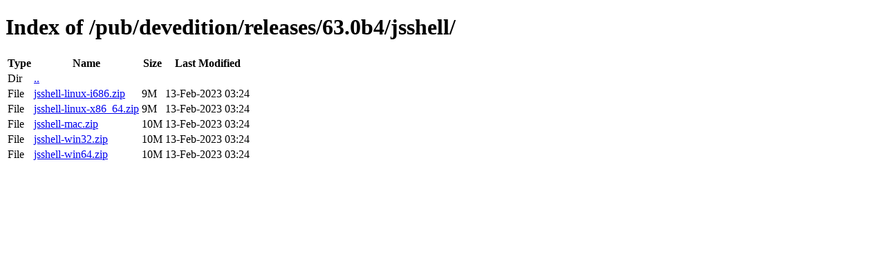

--- FILE ---
content_type: text/html; charset=utf-8
request_url: https://releases.mozilla.org/pub/devedition/releases/63.0b4/jsshell/
body_size: 50
content:
<!DOCTYPE html>
<html>
        <head>
                <meta charset="UTF-8">
                <title>Directory Listing: /pub/devedition/releases/63.0b4/jsshell/</title>
        </head>
        <body>
                <h1>Index of /pub/devedition/releases/63.0b4/jsshell/</h1>
                <table>
                        <tr>
                                <th>Type</th>
                                <th>Name</th>
                                <th>Size</th>
                                <th>Last Modified</th>
                        </tr>
                        
                        <tr>
                                <td>Dir</td>
                                <td><a href="/pub/devedition/releases/63.0b4/">..</a></td>
                                <td></td>
                                <td></td>
                        </tr>
                        
                        
                        
                        
                        <tr>
                                <td>File</td>
                                <td><a href="/pub/devedition/releases/63.0b4/jsshell/jsshell-linux-i686.zip">jsshell-linux-i686.zip</a></td>
                                <td>9M</td>
                                <td>13-Feb-2023 03:24</td>
                        </tr>
                        
                        
                        
                        <tr>
                                <td>File</td>
                                <td><a href="/pub/devedition/releases/63.0b4/jsshell/jsshell-linux-x86_64.zip">jsshell-linux-x86_64.zip</a></td>
                                <td>9M</td>
                                <td>13-Feb-2023 03:24</td>
                        </tr>
                        
                        
                        
                        <tr>
                                <td>File</td>
                                <td><a href="/pub/devedition/releases/63.0b4/jsshell/jsshell-mac.zip">jsshell-mac.zip</a></td>
                                <td>10M</td>
                                <td>13-Feb-2023 03:24</td>
                        </tr>
                        
                        
                        
                        <tr>
                                <td>File</td>
                                <td><a href="/pub/devedition/releases/63.0b4/jsshell/jsshell-win32.zip">jsshell-win32.zip</a></td>
                                <td>10M</td>
                                <td>13-Feb-2023 03:24</td>
                        </tr>
                        
                        
                        
                        <tr>
                                <td>File</td>
                                <td><a href="/pub/devedition/releases/63.0b4/jsshell/jsshell-win64.zip">jsshell-win64.zip</a></td>
                                <td>10M</td>
                                <td>13-Feb-2023 03:24</td>
                        </tr>
                        
                        
                </table>
        </body>
</html>